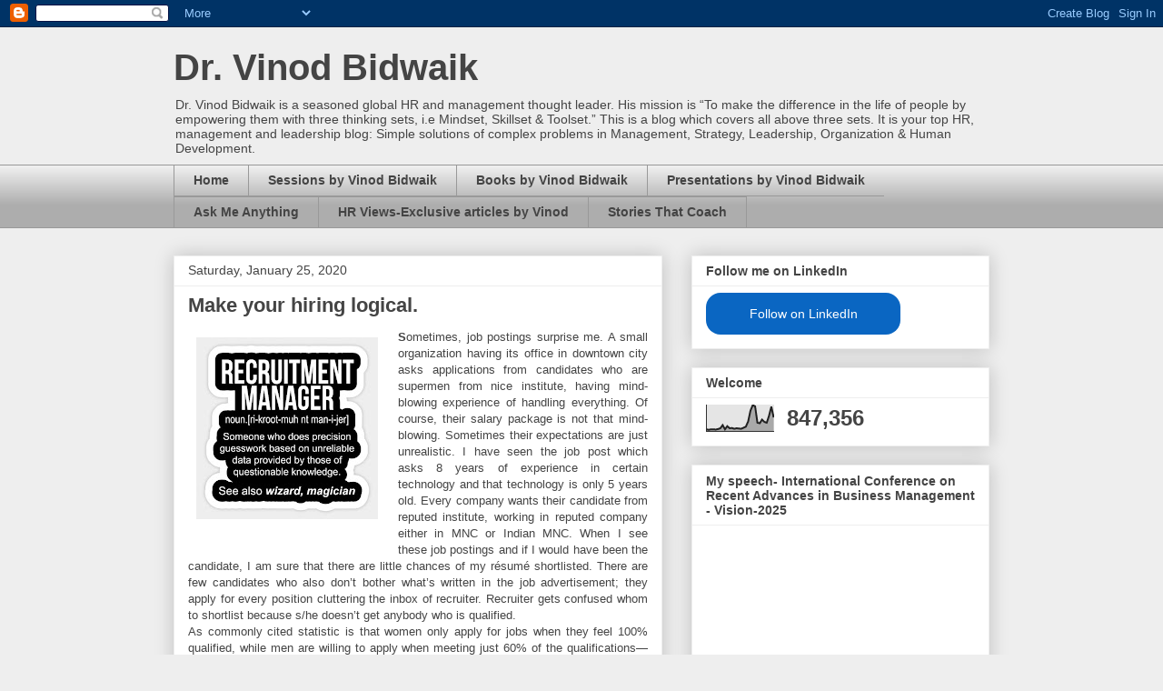

--- FILE ---
content_type: text/html; charset=UTF-8
request_url: https://www.vinodbidwaik.com/b/stats?style=BLACK_TRANSPARENT&timeRange=ALL_TIME&token=APq4FmArFJK_7Z5tEfaQuclw1QulBYnVaCztRMM9IBMmDj8F25P4oxy0xHfOgQ9MEEnh7oBHnEUTl9NYYEGat8YUcaXrexAN9w
body_size: 43
content:
{"total":847356,"sparklineOptions":{"backgroundColor":{"fillOpacity":0.1,"fill":"#000000"},"series":[{"areaOpacity":0.3,"color":"#202020"}]},"sparklineData":[[0,8],[1,6],[2,8],[3,8],[4,7],[5,9],[6,12],[7,24],[8,8],[9,20],[10,12],[11,13],[12,10],[13,12],[14,11],[15,10],[16,14],[17,18],[18,38],[19,79],[20,100],[21,95],[22,33],[23,31],[24,45],[25,36],[26,33],[27,59],[28,94],[29,53]],"nextTickMs":36000}

--- FILE ---
content_type: text/html; charset=utf-8
request_url: https://www.google.com/recaptcha/api2/aframe
body_size: 265
content:
<!DOCTYPE HTML><html><head><meta http-equiv="content-type" content="text/html; charset=UTF-8"></head><body><script nonce="Mxhmh35cVW4BsirmtcrkbQ">/** Anti-fraud and anti-abuse applications only. See google.com/recaptcha */ try{var clients={'sodar':'https://pagead2.googlesyndication.com/pagead/sodar?'};window.addEventListener("message",function(a){try{if(a.source===window.parent){var b=JSON.parse(a.data);var c=clients[b['id']];if(c){var d=document.createElement('img');d.src=c+b['params']+'&rc='+(localStorage.getItem("rc::a")?sessionStorage.getItem("rc::b"):"");window.document.body.appendChild(d);sessionStorage.setItem("rc::e",parseInt(sessionStorage.getItem("rc::e")||0)+1);localStorage.setItem("rc::h",'1768756161453');}}}catch(b){}});window.parent.postMessage("_grecaptcha_ready", "*");}catch(b){}</script></body></html>